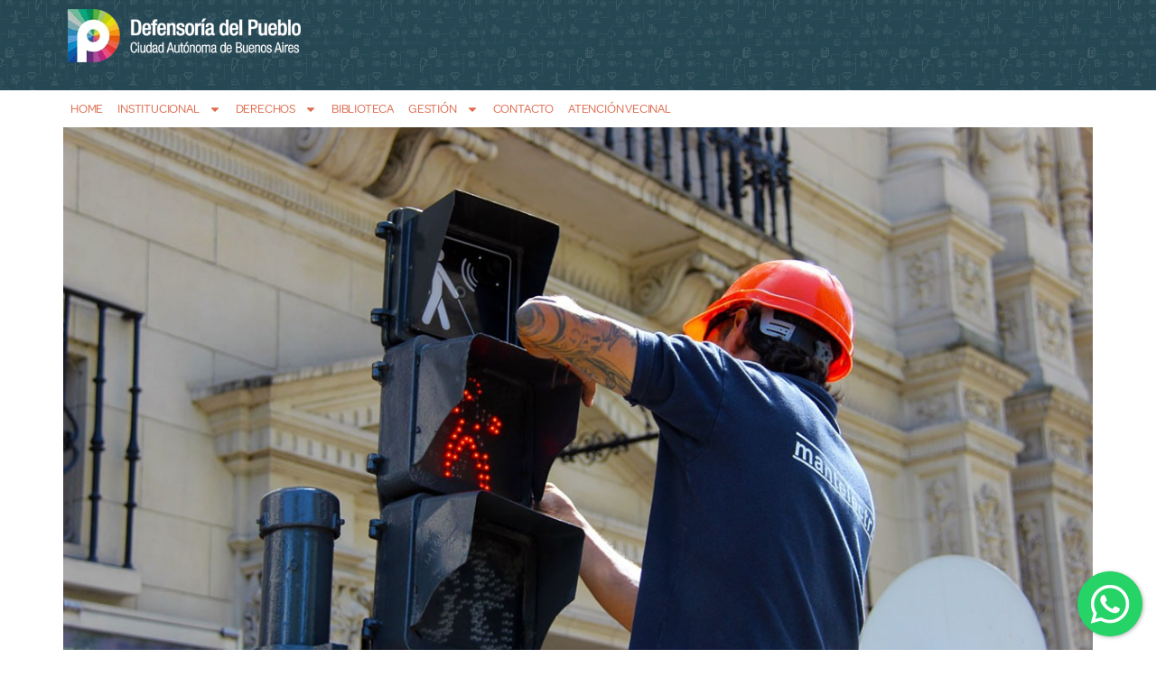

--- FILE ---
content_type: text/css
request_url: https://defensoria.org.ar/wp-content/uploads/elementor/css/post-100421.css?ver=1769011797
body_size: 866
content:
.elementor-100421 .elementor-element.elementor-element-d2b43d0{--display:flex;--min-height:414px;--justify-content:space-evenly;--overlay-opacity:0;--padding-top:0px;--padding-bottom:0px;--padding-left:0px;--padding-right:0px;}.elementor-100421 .elementor-element.elementor-element-d2b43d0::before, .elementor-100421 .elementor-element.elementor-element-d2b43d0 > .elementor-background-video-container::before, .elementor-100421 .elementor-element.elementor-element-d2b43d0 > .e-con-inner > .elementor-background-video-container::before, .elementor-100421 .elementor-element.elementor-element-d2b43d0 > .elementor-background-slideshow::before, .elementor-100421 .elementor-element.elementor-element-d2b43d0 > .e-con-inner > .elementor-background-slideshow::before, .elementor-100421 .elementor-element.elementor-element-d2b43d0 > .elementor-motion-effects-container > .elementor-motion-effects-layer::before{background-color:#000000;--background-overlay:'';}.elementor-100421 .elementor-element.elementor-element-f784355 .jet-listing-dynamic-image{justify-content:center;}.elementor-100421 .elementor-element.elementor-element-f784355 .jet-listing-dynamic-image__figure{align-items:center;}.elementor-100421 .elementor-element.elementor-element-f784355 .jet-listing-dynamic-image a{display:flex;justify-content:center;}.elementor-100421 .elementor-element.elementor-element-f784355 .jet-listing-dynamic-image__caption{text-align:left;}.elementor-100421 .elementor-element.elementor-element-24e0dc4{--display:flex;}.elementor-100421 .elementor-element.elementor-element-076003c{--spacer-size:23px;}.elementor-100421 .elementor-element.elementor-element-e8a8f35{--display:flex;--flex-direction:row;--container-widget-width:initial;--container-widget-height:100%;--container-widget-flex-grow:1;--container-widget-align-self:stretch;--flex-wrap-mobile:wrap;--justify-content:center;--margin-top:0px;--margin-bottom:0px;--margin-left:0px;--margin-right:0px;--padding-top:0px;--padding-bottom:0px;--padding-left:50px;--padding-right:50px;}.elementor-100421 .elementor-element.elementor-element-e8a8f35.e-con{--align-self:center;}.elementor-widget-theme-post-title .elementor-heading-title{font-family:var( --e-global-typography-primary-font-family ), Sans-serif;font-weight:var( --e-global-typography-primary-font-weight );color:var( --e-global-color-primary );}.elementor-100421 .elementor-element.elementor-element-24eb41b{text-align:center;}.elementor-100421 .elementor-element.elementor-element-24eb41b .elementor-heading-title{font-family:"Omnes", Sans-serif;font-size:33px;font-weight:700;text-transform:uppercase;color:#000000;}.elementor-100421 .elementor-element.elementor-element-d054838{--display:flex;}.elementor-100421 .elementor-element.elementor-element-573f5aa{--spacer-size:23px;}.elementor-100421 .elementor-element.elementor-element-3e8c997{--display:flex;}.elementor-100421 .elementor-element.elementor-element-584acb8 .jet-listing-dynamic-meta{text-align:left;}.elementor-100421 .elementor-element.elementor-element-584acb8 .jet-listing-dynamic-meta__item, .elementor-100421 .elementor-element.elementor-element-584acb8 .jet-listing-dynamic-meta__item-val{font-size:18px;}.elementor-100421 .elementor-element.elementor-element-584acb8 .jet-listing-dynamic-meta__item{padding:0px 0px 0px 0px;margin:0px 0px 0px 0px;}.elementor-100421 .elementor-element.elementor-element-584acb8 .jet-listing-dynamic-meta__icon{font-size:16px;}body:not(.rtl) .elementor-100421 .elementor-element.elementor-element-584acb8 .jet-listing-dynamic-meta__icon{margin-right:9px;}body.rtl .elementor-100421 .elementor-element.elementor-element-584acb8 .jet-listing-dynamic-meta__icon{margin-left:9px;}.elementor-100421 .elementor-element.elementor-element-0f35248{--display:flex;--margin-top:19px;--margin-bottom:0px;--margin-left:0px;--margin-right:0px;}.elementor-widget-theme-post-excerpt .elementor-widget-container{font-family:var( --e-global-typography-text-font-family ), Sans-serif;font-weight:var( --e-global-typography-text-font-weight );color:var( --e-global-color-text );}.elementor-100421 .elementor-element.elementor-element-3eae92c .elementor-widget-container{font-family:"Omnes", Sans-serif;font-size:25px;font-weight:800;font-style:italic;color:var( --e-global-color-secondary );}.elementor-100421 .elementor-element.elementor-element-13d702d{--display:flex;}.elementor-widget-theme-post-content{color:var( --e-global-color-text );font-family:var( --e-global-typography-text-font-family ), Sans-serif;font-weight:var( --e-global-typography-text-font-weight );}.elementor-100421 .elementor-element.elementor-element-debfa1c{color:#2D2D2D;font-family:"Omnes", Sans-serif;font-size:20px;font-weight:600;line-height:30px;letter-spacing:0px;word-spacing:2px;}.elementor-100421 .elementor-element.elementor-element-b7c5320{--display:flex;}.elementor-100421 .elementor-element.elementor-element-61470fc{--spacer-size:50px;}@media(max-width:1024px){.elementor-100421 .elementor-element.elementor-element-d2b43d0{--padding-top:0px;--padding-bottom:0px;--padding-left:30px;--padding-right:30px;}.elementor-100421 .elementor-element.elementor-element-24eb41b .elementor-heading-title{font-size:2.5rem;line-height:1.4em;}.elementor-100421 .elementor-element.elementor-element-3e8c997{--padding-top:0px;--padding-bottom:0px;--padding-left:30px;--padding-right:30px;}.elementor-100421 .elementor-element.elementor-element-13d702d{--padding-top:0px;--padding-bottom:0px;--padding-left:30px;--padding-right:30px;}}@media(max-width:767px){.elementor-100421 .elementor-element.elementor-element-d2b43d0{--min-height:0px;--padding-top:0px;--padding-bottom:0px;--padding-left:0px;--padding-right:0px;}.elementor-100421 .elementor-element.elementor-element-076003c{--spacer-size:19px;}.elementor-100421 .elementor-element.elementor-element-24eb41b .elementor-heading-title{font-size:1.6em;line-height:1.3em;}.elementor-100421 .elementor-element.elementor-element-573f5aa{--spacer-size:5px;}.elementor-100421 .elementor-element.elementor-element-3e8c997{--content-width:100%;--padding-top:0px;--padding-bottom:0px;--padding-left:30px;--padding-right:0px;}.elementor-100421 .elementor-element.elementor-element-3eae92c .elementor-widget-container{font-size:18px;}.elementor-100421 .elementor-element.elementor-element-0f35248{--padding-top:0px;--padding-bottom:25px;--padding-left:25px;--padding-right:25px;}.elementor-100421 .elementor-element.elementor-element-13d702d{--padding-top:0px;--padding-bottom:0px;--padding-left:30px;--padding-right:29px;}.elementor-100421 .elementor-element.elementor-element-debfa1c{font-size:16px;line-height:1.2em;}}/* Start custom CSS for theme-post-content, class: .elementor-element-debfa1c *//*.embed-responsive{
  width: 90%;
  margin: auto
}

@media (min-width: 768px) {
.embed-responsive{
  width: 50%;
  margin: auto
}
}
*//* End custom CSS */
/* Start custom CSS for container, class: .elementor-element-13d702d */.wp-block-image{
  padding: 1rem
}

@media (min-width: 900px) {
.embed-responsive{
  width: 50%;
  margin: auto;
}
}/* End custom CSS */
/* Start Custom Fonts CSS */@font-face {
	font-family: 'Omnes';
	font-style: normal;
	font-weight: 300;
	font-display: auto;
	src: url('https://defensoria.org.ar/wp-content/uploads/2022/08/Omnes-Hairline.ttf') format('truetype');
}
@font-face {
	font-family: 'Omnes';
	font-style: normal;
	font-weight: 400;
	font-display: auto;
	src: url('https://defensoria.org.ar/wp-content/uploads/2022/08/Omnes-Thin.ttf') format('truetype');
}
@font-face {
	font-family: 'Omnes';
	font-style: normal;
	font-weight: 500;
	font-display: auto;
	src: url('https://defensoria.org.ar/wp-content/uploads/2022/08/Omnes-Light.ttf') format('truetype');
}
@font-face {
	font-family: 'Omnes';
	font-style: normal;
	font-weight: 600;
	font-display: auto;
	src: url('https://defensoria.org.ar/wp-content/uploads/2022/08/Omnes-Regular.ttf') format('truetype');
}
@font-face {
	font-family: 'Omnes';
	font-style: normal;
	font-weight: 800;
	font-display: auto;
	src: url('https://defensoria.org.ar/wp-content/uploads/2022/08/Omnes-SemiBold.ttf') format('truetype');
}
@font-face {
	font-family: 'Omnes';
	font-style: normal;
	font-weight: 900;
	font-display: auto;
	src: url('https://defensoria.org.ar/wp-content/uploads/2022/08/Omnes-Bold-1.ttf') format('truetype');
}
@font-face {
	font-family: 'Omnes';
	font-style: normal;
	font-weight: bold;
	font-display: auto;
	src: url('https://defensoria.org.ar/wp-content/uploads/2022/08/Omnes-Black.ttf') format('truetype');
}
@font-face {
	font-family: 'Omnes';
	font-style: normal;
	font-weight: 700;
	font-display: auto;
	src: url('https://defensoria.org.ar/wp-content/uploads/2022/08/Omnes-Medium-01.ttf') format('truetype');
}
/* End Custom Fonts CSS */